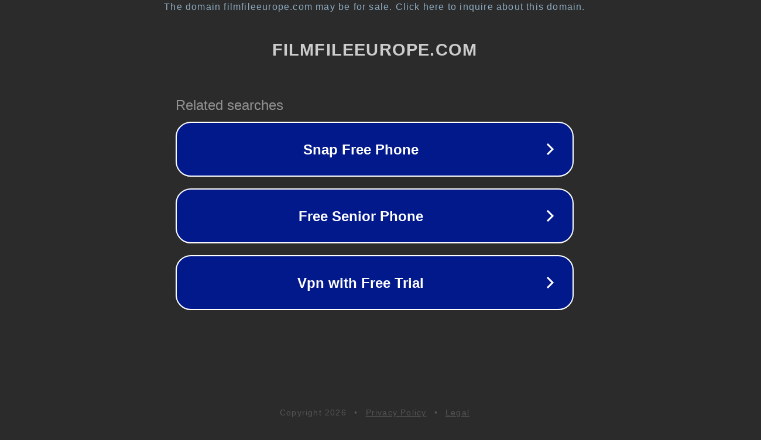

--- FILE ---
content_type: text/html; charset=utf-8
request_url: https://filmfileeurope.com/tag/%EC%82%AC%EC%84%A4%ED%86%A0%ED%86%A0-%EC%9A%B4%EC%98%81%EB%85%B8%ED%95%98%EC%9A%B0-%EC%83%A4%EC%98%A4%EB%AF%B8/page/sedabet.html
body_size: 1234
content:
<!doctype html>
<html data-adblockkey="MFwwDQYJKoZIhvcNAQEBBQADSwAwSAJBANDrp2lz7AOmADaN8tA50LsWcjLFyQFcb/P2Txc58oYOeILb3vBw7J6f4pamkAQVSQuqYsKx3YzdUHCvbVZvFUsCAwEAAQ==_L/nY5oAtB2zYKf3NAnxO99ajautPityCaymy1dDTaoHlBKYzXp64rPnNSkLKcqApFnjhr7Q52Qzh/1jVICHD7Q==" lang="en" style="background: #2B2B2B;">
<head>
    <meta charset="utf-8">
    <meta name="viewport" content="width=device-width, initial-scale=1">
    <link rel="icon" href="[data-uri]">
    <link rel="preconnect" href="https://www.google.com" crossorigin>
</head>
<body>
<div id="target" style="opacity: 0"></div>
<script>window.park = "[base64]";</script>
<script src="/bZmCtXfzy.js"></script>
</body>
</html>
